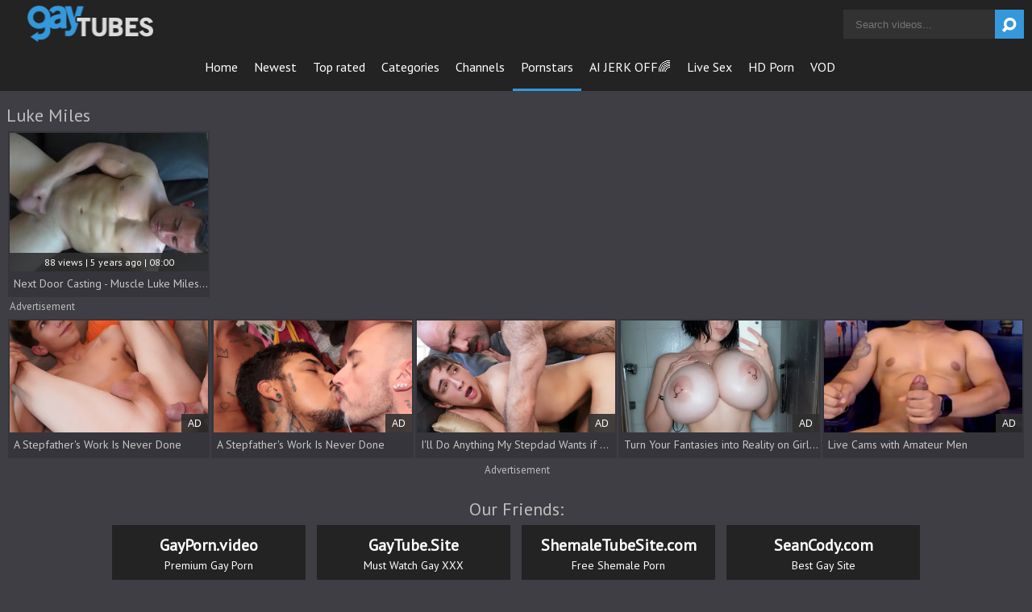

--- FILE ---
content_type: text/html; charset=UTF-8
request_url: https://www.gaytubes.tv/pornstar/luke-miles
body_size: 4308
content:
<!DOCTYPE html>
<html>
	<head>
		<meta charset="utf-8">
		<meta name="referrer" content="unsafe-url">
		<meta name="viewport" content="width=device-width, initial-scale=1.0, user-scalable=no">
		<title>
			Luke Miles - Gay Tubes Tv		</title>
		<meta name="description" content="Looking for free ${KEYWORDS} gay porn videos? Come in and watch hundreds of free Luke Miles sex videos.">
		<meta name="keywords" content="gaytubes, gay tubes, gay videos, free gay porn, gay porn tube, gay porn videos, tube gay videos"> 		<link rel="apple-touch-icon" sizes="57x57" href="/static/images/favicon/apple-icon-57x57-074878c917.png">
		<link rel="apple-touch-icon" sizes="60x60" href="/static/images/favicon/apple-icon-60x60-dd75d6d0db.png">
		<link rel="apple-touch-icon" sizes="72x72" href="/static/images/favicon/apple-icon-72x72-3a348b6d06.png">
		<link rel="apple-touch-icon" sizes="76x76" href="/static/images/favicon/apple-icon-76x76-2380fc1853.png">
		<link rel="apple-touch-icon" sizes="114x114" href="/static/images/favicon/apple-icon-114x114-e27880d451.png">
		<link rel="apple-touch-icon" sizes="120x120" href="/static/images/favicon/apple-icon-120x120-86be1c0f5d.png">
		<link rel="apple-touch-icon" sizes="144x144" href="/static/images/favicon/apple-icon-144x144-f724116d3f.png">
		<link rel="apple-touch-icon" sizes="152x152" href="/static/images/favicon/apple-icon-152x152-d30fbdbd11.png">
		<link rel="apple-touch-icon" sizes="180x180" href="/static/images/favicon/apple-icon-180x180-f820a0da69.png">
		<link rel="icon" type="image/png" sizes="192x192" href="/static/images/favicon/android-icon-192x192-abad1e43f9.png">
		<link rel="icon" type="image/png" sizes="32x32" href="/static/images/favicon/favicon-32x32-29622364c9.png">
		<link rel="icon" type="image/png" sizes="96x96" href="/static/images/favicon/favicon-96x96-06ee5d91fe.png">
		<link rel="icon" type="image/png" sizes="16x16" href="/static/images/favicon/favicon-16x16-6650fdc426.png">
		<link rel="manifest" href="/static/images/favicon/manifest-14e6edc4ba.json">
				<meta name="msapplication-TileColor" content=#2d2a2b>
		<meta name="msapplication-TileImage" content="/static/images/favicon/ms-icon-144x144-f724116d3f.png">
		<meta name="msapplication-config" content="/static/images/favicon/browserconfig-653d077300.xml">
		<meta name="theme-color" content=#2d2a2b>
		<link rel="stylesheet" href="/static/style-light-6c9d269bad.css">
		<link href='//fonts.googleapis.com/css?family=Ubuntu:300,400' rel='stylesheet' type='text/css'>
		<script type="text/javascript" src="https://stats.hprofits.com/advertisement.min.js"></script>
														<!-- Google tag (gtag.js) -->
<script async src="https://www.googletagmanager.com/gtag/js?id=G-60GSSBGNSW"></script>
<script>
  window.dataLayer = window.dataLayer || [];
  function gtag(){dataLayer.push(arguments);}
  gtag('js', new Date());
  function ga() {
    var args = Array.prototype.slice.call(arguments);
    if(args[1] === 'page_view') {
      var dimension = args[2] ? args[2] : {dimension1: 'other'};
      dimension['content_group'] = dimension.dimension1;
      gtag('config', 'G-60GSSBGNSW', {
        send_page_view: false,
        content_group: dimension.dimension1
      });
      gtag('event', args[1], dimension);
      return;
    }
    gtag(args[1], args[3], {
        'event_category': args[2],
        'event_label': args[4]
    })
  }
ga('send', 'page_view', {dimension1: 'pornstar'});
window.gaId='G-60GSSBGNSW'
</script>
					<meta name="google-site-verification" content="XTFoNtO7GW2BkG0FRUb1a32MpW6oF2TDDHr8WuCRU9c">
			</head>
	<body data-pp-stat="0">
		<div class="b-root">
			<div class="leaderboard-spot">
				
			</div>
			<header class="b-header clearfix">
				<button class="b-menu-button js-menu-button">
					<i class="icon-menu"></i>
				</button>
				<table>
					<tr>
						<td class="c-home">
							<a href="/" class="b-logo">
								<img src="/static/images/logo-b53d00a9e8.png" alt="Gay Tubes Tv - Free Gay Porn Tube Videos">
							</a>
						</td>
						<td class="c-nav">
														<nav class="b-main-nav" id="nav">
								<a href="/" class="b-main-nav__link ">Home</a>
								<a href="/newest" class="b-main-nav__link ">Newest</a>
								<a href="/top-rated" class="b-main-nav__link ">Top rated</a>
								<a href="/categories" class="b-main-nav__link ">Categories</a>
																	<a href="/channels" class="b-main-nav__link ">Channels</a>
																<a href="/pornstars" class="b-main-nav__link is-active">Pornstars</a>
								<a href="https://trustpielote.com/resource?zones=300" target="_blank" rel="nofollow" class="b-main-nav__link js-menu-random js-random-link-item menu-random js-hp-tl" data-spot="MI1" data-banner-id="">
	AI JERK OFF🌈
</a>

<a href="https://trustpielote.com/resource?zones=301" target="_blank" rel="nofollow" class="b-main-nav__link js-menu-random js-random-link-item menu-random active js-hp-tl" data-spot="MI2" data-banner-id="">
	Live Sex
</a>

<a href="https://trustpielote.com/resource?zones=302" target="_blank" rel="nofollow" class="b-main-nav__link js-menu-random js-random-link-item menu-random js-hp-tl" data-spot="MI3" data-banner-id="">
	HD Porn
</a>

<a href="https://fhgte.com/gay?utm_campaign=ai.CxY&utm_content=mi4" target="_blank" rel="nofollow" class="b-main-nav__link js-menu-random js-random-link-item menu-random js-hp-tl" data-spot="MI4" data-banner-id="">
	VOD
</a>

							</nav>
						</td>
						<td class="c-search">
							<form id="search" name="search_form" class="b-search js-search" method="get" action="/search/-query-">
								<input type="text" value="" name="query" placeholder="Search videos..." autocomplete="off" data-url-search="/search-suggestions/-query-" class="b-search__input js-search-input">
								<button id="search-button" class="b-search__submit">
									<i class="icon-search"></i>
								</button>
								<div class="b-search-suggestions js-search-suggestions is-hidden" id="search-dropdown" data-loader-text="Loading"></div>
							</form>
						</td>
					</tr>
				</table>
				<button class="b-search-button js-search-button">
					<i class="icon-search"></i>
				</button>
			</header>
			<div class="b-wrapper">
				<div class="b-mobile-random-links js-random-links-mobile-spot"></div>
									<h6 class="b-head-6 text-center header-random-title">Advertisement</h6>
					<div class="mobile-random header-spot header-random mt-0">
						<div data-hp-id="1021" data-hp-zone></div>
					</div>
													<section>
												<div class="clear"></div>
													<div class="b-head-1 f-left">
								<h1>
									Luke Miles								</h1>
							</div>
												
		
						<div class="clear"></div>
						<div id="galleries" class="b-thumb-list js-gallery-list clearfix relative" data-infinite-scroll="1" data-infinite-scroll-url="/pornstar/luke-miles?page=-page-" data-page="1">
														    <template id="pornstar-data-template">
                    &quot;Luke Miles&quot;
            </template>

						<div class="b-thumb-item js-thumb-item js-thumb">
			<div class="b-thumb-item-inner">
				<a
					class="js-gallery-stats js-gallery-link"
					href="/next-door-casting-muscle-luke-miles-wishes-for-fucking_1771401.html"
					data-position="1"
					data-vp-track
					data-gtid="3_3169715_9"
					data-gallery-id="1771401"
					data-thumb-id="12233481"
					data-preview=""
					>
					<div class="b-thumb-item__img">
						<picture class="js-gallery-img">
															<source type="image/webp" srcset="https://icdn05.gaytubes.tv/63395/3_3169715_9.webp">
															<source type="image/jpeg" srcset="https://icdn05.gaytubes.tv/63395/3_3169715_9.jpg">
														<img loading="lazy" data-loading="lazy" data-src="https://icdn05.gaytubes.tv/63395/3_3169715_9.jpg" width="480" height="320" alt="Next Door Casting - Muscle Luke Miles wishes for fucking">
						</picture>
						<div class="b-thumb-item__img-info">
							<div class="relative">
								<div>88 views   |   5 years ago   |   08:00</div>
							</div>
						</div>
					</div>
					<div class="b-thumb-item__info">
						<span class="b-thumb-item__title">Next Door Casting - Muscle Luke Miles wishes for fucking</span>
					</div>
				</a>
			</div>
		</div>
		
		<div class="b-more-thumbs">
	<h6 class="b-head-6">Advertisement</h6>
	<div class="b-more-thumbs__list js-native-container">
		<script>window.NativeConfig = {customCount: true};</script>
<div data-hp-id="778" data-hp-zone></div>
	</div>
</div>

<div class="b-more-thumbs">
	<div class="b-more-thumbs__list">
		<style>.ext-random-widget > div {display: block !important;}</style>
<div class="ext-random-widget">
<script type="application/javascript" 
data-idzone="4905018" src="https://a.realsrv.com/nativeads-v2.js" 
></script>
</div>
	</div>
</div>

<div class="mobile-random-wrapper">
	<h6 class="b-head-6 text-center">Advertisement</h6>
	<div class="mobile-random footer-spot js-not-rendered-random"></div>
</div>

<script id="footer-random-template" type="text/template">
	<div class="mobile-random-wrapper">
		<div class="mobile-random footer-spot js-footer-random js-not-rendered-random"><div data-hp-id="1022" data-hp-zone></div>
<div data-hp-id="1023" data-hp-zone></div>
<div data-hp-id="1024" data-hp-zone></div></div>
	</div>
</script>
		<script id="tracker-data-1" class="js-tracker" type="application/json">{"d":"gaytubes.tv","rid":1,"useLocalUrl":false,"ct":"galleries","pt":"pornstar","w":"Luke Miles"}</script>
	
							<div class="clear"></div>
						</div>
						
					</div>
				</section>
									    <div class="b-head-1 text-center">
        <h2>Our Friends:</h2>
    </div>
    <div class="back-links">
				<a
            class="back-links__link"
            href="https://gayporn.video/"
            rel="nofollow"
            title="GayPorn.video"
            target="_blank"
        >
            <span>GayPorn.video</span>
            Premium Gay Porn
        </a>
        <a
            class="back-links__link"
            href="https://gaytube.site/"
            rel="nofollow"
            title="GayTube.Site"
            target="_blank"
        >
            <span>GayTube.Site</span>
            Must Watch Gay XXX
        </a>
        <a
            class="back-links__link"
            href="https://shemaletubesite.com/"
            rel="nofollow"
            title="ShemaleTubeSite.com"
            target="_blank"
        >
            <span>ShemaleTubeSite.com</span>
            Free Shemale Porn
        </a>
				<a
            class="back-links__link"
            href="https://hprotrck.com/click.php?key=vs9tc65twivmxoc9xtbu"
            rel="nofollow"
            title="SeanCody.com"
            target="_blank"
        >
            <span>SeanCody.com</span>
            Best Gay Site
        </a>
    </div>

			<div class="h-footer"></div>
		</div>
	<script defer src="https://static.cloudflareinsights.com/beacon.min.js/vcd15cbe7772f49c399c6a5babf22c1241717689176015" integrity="sha512-ZpsOmlRQV6y907TI0dKBHq9Md29nnaEIPlkf84rnaERnq6zvWvPUqr2ft8M1aS28oN72PdrCzSjY4U6VaAw1EQ==" data-cf-beacon='{"version":"2024.11.0","token":"7e390187805e44e6821cfc1cc6859e57","r":1,"server_timing":{"name":{"cfCacheStatus":true,"cfEdge":true,"cfExtPri":true,"cfL4":true,"cfOrigin":true,"cfSpeedBrain":true},"location_startswith":null}}' crossorigin="anonymous"></script>
</body>
</html></div><footer>
<div class="footer-links row">
	<a href="/" class="logo">
		<img src="/static/images/logo-b53d00a9e8.png" alt="Gay Tubes Tv - Free Gay Porn Tube Videos">
	</a>
	<a href="http://rtalabel.org/?content=validate&rating=RTA-5042-1996-1400-1577-RTA" title="Verified RTA member" class="logo-rta">
		<img src="/static/images/rta-04030d3590.gif" alt="Verified RTA member" width="88" height="31">
	</a>
	<div class="align-center margin-10b">
		Cookies help us deliver our services. By using our services, you agree to our use of cookies.
		<a href="/cookie-policy" target="_blank">Learn more</a>
	</div>
	<div class="footer-links">
		<a href="/contact-us" title="Contact us" target="_blank">Contact us
		</a>
		<a href="/cookie-policy" title="Cookie policy" target="_blank">Cookie policy
		</a>
		<a href="/privacy-policy" title="Privacy policy" target="_blank">Privacy policy
		</a>
		<a href="/dmca" title="DMCA / Copyright" target="_blank">DMCA / Copyright
		</a>
		<a href="/content-removal" title="Content Removal" target="_blank">Content Removal</a>
		<a href="/2257" title="18 U.S.C. 2257 Statement" target="_blank">18 U.S.C. 2257 Statement</a>
		<a href="/terms-and-conditions" title="Terms &amp; Conditions" target="_blank">Terms &amp; Conditions</a>
	</div>
</div></footer><div class="overlay" id="overlay"></div><div class="b-notify js-notify-wrap is-transparent">
<div class="relative">
	<div class="b-notify__body js-notify-template">
		<div class="b-notify__mess js-notify-mess">Want some alert?</div>
		<button class="b-notify__close js-notify-close">
			<i class="icon-cancel-outline"></i>
		</button>
	</div>
</div></div><div class="js-tube-config" data-v-update-url="https://u3.gaytubes.tv/video"></div><script type="text/json" id="meta-config">{"titlePrefix":"- Gay Tubes Tv","galleryDesc":"Watch video ${title} - ${prefix}"}</script>
<script id="ae-player-js" src="https://tubestatic.usco1621-b.com/static/ae-player.1.10.3.min.js"></script>
<script src="/static/common-830f92742b.js"></script>
<script src="/static/home-c655e65cb6.js"></script><div data-hp-id='117' data-hp-zone data-pp-new="1"></div>
<script>
  window.hpPpConfig = {
    triggerMethod: 2,
    triggerSelectors: [".js-gallery-stats", ".js-category-stats", ".js-pornstar-stats"],
    tabUnder: true,
    period: 86400
  };
</script>
<div id='hpt-1020' data-hp-id="1020" data-hp-zone></div>

<script>window.hpIntConfig = {autoRedirect: false}</script>
<script>window.hpRdrConfig = { ignoreIfNotVisible: false }</script>
<script id="hpt-rdr" data-static-path="https://cdn.trustpielote.com" data-hpt-url="trustpielote.com" src="https://cdn.trustpielote.com/rdr/renderer.js" async></script>	<div data-hp-id="1098" data-hp-zone></div>
<script>
  window.hpSldConfig = {
    showAdLabel: true
  };
</script>
</body></html>


--- FILE ---
content_type: text/html; charset=UTF-8
request_url: https://syndication.realsrv.com/splash.php?native-settings=1&idzone=4905018&cookieconsent=true&&scr_info=bmF0aXZlYWRzfHwy&p=https%3A%2F%2Fwww.gaytubes.tv%2Fpornstar%2Fluke-miles
body_size: 7766
content:
{"layout":{"widgetHeaderContentHtml":"<a target=\"_blank\" href=\"https:\/\/www.exoclick.com\" rel=\"nofollow\">Powered By <span><\/span><\/a>","branding_logo":"\/\/s3t3d2y1.afcdn.net\/widget-branding-logo.png","branding_logo_hover":"\/\/s3t3d2y1.afcdn.net\/widget-branding-logo-hover.png","itemsPerRow":6,"itemsPerCol":1,"font_family":"Helvetica, Arial, Verdana, sans-serif","header_font_size":"12px","header_font_color":"#999999","widget_background_color":"transparent","widget_width":"4850px","minimum_width_for_full_sized_layout":"450px","item_height":"300px","item_padding":"10px","image_height":"450px","image_width":"800px","text_margin_top":"3px","text_margin_bottom":"3px","text_margin_left":"0px","text_margin_right":"0px","title_font_size":"16px","title_font_color":"#000000","title_font_weight":"normal","title_decoration":"none","title_hover_color":"#0000FF","title_hover_font_weight":"normal","title_hover_decoration":"none","description_font_size":"14px","description_font_color":"#555555","description_font_weight":"normal","description_decoration":"none","description_hover_color":"#0055FF","description_hover_font_weight":"normal","description_hover_decoration":"none","open_in_new_window":1,"mobile_responsive_type":1,"header_is_on_top":1,"header_text_align":"right","title_enabled":1,"description_enabled":0,"image_border_size":"","image_border_color":"","text_align":"left","customcss_enabled":0,"customcss":null,"header_enabled":0,"mobile_breakpoint":450,"spacing_v":10,"spacing_h":10,"zoom":1,"mobile_rows":2,"mobile_cols":1,"use_v2_script":1,"text_enabled":1,"mobile_image_width":800,"mobile_text_box_size":90,"mobile_text_enabled":1,"mobile_text_position":"bottom","mobile_image_height":450,"delaySeconds":0,"frequency":0,"frequencyCount":0,"publisherAdType":"native-recommendation","adTriggerType":"","popTriggerMethod":"","popTriggerClasses":"","item_spacing_on_each_side":"5px","text_position":"bottom","text_box_size":"90px","widget_height":"540px","brand_enabled":1,"brand_font_size":"11px","brand_font_color":"#555555","brand_font_weight":"normal","brand_decoration":"none"},"data":[{"image":"https:\/\/s3t3d2y1.afcdn.net\/library\/900752\/1f2b3d9b49fcf309f66d354dac3d0126d310c514.jpg","optimum_image":"https:\/\/s3t3d2y1.afcdn.net\/library\/900752\/a61fd911d11f5454f1c825de61b7ed5392f56319.webp","url":"https:\/\/syndication.realsrv.com\/click.php?d=H4sIAAAAAAAAA41UyVLjMBD9lVxyTWn1cmQpJhASmDIBhotLlhXixLYcS0qISx8_bWcI1Jwo2dWS.r3up9YSBjGPA.SRX1vbmDG9GJMb.Da6qCdGHF0tSzWRuoI52wq5BTvvLg7za4kXCSPzI_uYJ.y4ePrj5lfscL.5GOyY3ojVqigLYVU.ptdGuLQw6apVKs2V2VrdjElwhlRnyICodFaUCgBS17aonbCFrvswjSAkwN8ifAdUX4BzAOGslqJqwBWelgqTtbAmFXbML43LjGyLpqenjTDGrlvt3td4zK.Bott8kU0fHx.ni6d7sHPGJV3SBCfdi6vqUhtjtM0fX_PF2wtHCLfNa.LaJp8Fz6jdze7o89MzXgK42ZWuMmZwhA1NXJnPe0xTP5CWWlvuqobi0uxqS6uq6wjqNEEG72iXz8J68bYJsnIzX3f10wtwh_h9rr4LuxQEL4JUvKuT_53PqOu7M_OLKvfmDu.bu30dLYvb.HfqJKcP4uPy9moxVYQBDGFEO6pR40qqa925Tpe0rDTF1DrmnJySH9WPnOrHYsQRjn5EoScKJoiGYUh_RmInUiKOy_6gpitRFeUxL.Q2XeVbxDBOPZxtDHsfgxAW.3dxbHRbT_ZFrrTH0YQQMsEMgcX.nNz_U.4x_L6_HgEbjAeQ955S4vNARRHimCmJQk4ihbEQeSZonoWSKwFo0qezLlNmYve9DoJZHHkSxKDIjw6Hw.gTMLL7US_MWNGOSrdVI1gJTPcZ0dA4DjgDOcgzjiBACDqI_9R3atEZjTE4QS_BcLsJ8RyGDBjL5OIb_quRwUwQQpT3Fg8Dws8BzbGGug4XbdIqUZp2378LQzlOhK_Me0j4MPMBXyHJszDOgiyPpFSKRuEqjGH5gaRC_AWVk5IzfQQAAA--&cb=e2e_697e8f19b91538.05875702","title":"A Stepfather's Work Is Never Done","description":"Asses on the Line","brand":"SayUncle","original_url":"https:\/\/join.sayuncle.com\/track\/MzAwMDc1NS42My4xMS4yNTYuMC4wLjAuMC4w?affiliated=sau_is_free_desktop&affiliatem=sau_isfree_mobile&continuationd=pa2261_desktop&continuationm=pa2261_mobile&autocamp=7695960&nats_at[subscription_passthrough1]=[base64]&nats_at[subscription_passthrough2]=4905018&nats_at[subscription_passthrough3]=120377738&nats_at[subscription_passthrough4]=SayUncle_familydick_fdk0411_","image_position":"50% 50%","size":""},{"image":"https:\/\/s3t3d2y1.afcdn.net\/library\/900752\/4d82706389e60ddf756bd14ce199154f5d1b0e3d.jpg","optimum_image":"https:\/\/s3t3d2y1.afcdn.net\/library\/900752\/c5cab2f75aaefcfd3d8e428c7b96d50cf856e4ba.webp","url":"https:\/\/syndication.realsrv.com\/click.php?d=H4sIAAAAAAAAA41UyXKjMBD9FV98HEoryzHLZJw4djyF7czkQonFNg4SoMWOKX38CJw4qTmlGtSN.r3XjZAIAgqxTyywO60bNcZXY3Tnrn1dCk.xkxFZVXhZzd2clix7dX7WXR1ntxmcxwTNTuRtFpPTfPnXzG7I8XF_NfgxvmObTVmVTBf5GN8qZpJSJRtZFEleqFddN2PkXyD8AhkQvE7LqnCArBa6FIbpsha9TMMQCuEXha8A_gm4CDCj64zxxqWC86u6ScG0Spge02tlUpXJsunpScOU0jtZm.0Ojumto9Qyn6eTxWIxmS8fnZ8RmuEVjmHcPRsuKmFM24p88TJ_XMQUACibP7GRTT7110C20we8Xq7hyoGbtjJcqSERNDg2VT7rMY14QhJrXbW8wbBSrdCY865DoKsRULDFXT4NxPxl76fVfrbrxPLZcQf9vlYfuq_k.88McdqJ.[base64].DjBbMoVFfTpu0UJ4.9H0ghJGbDiBAxI6Ox.PoAzDSh1HfmNJMjirzWoy428BqZJ0IGIxCnxLXDrCEgggGge1zH_2dzTX8HkE4EC2CviuILHWPxDFW8dUX_Kehfgg88PMHtcADsB8Aphc9dRJ5mQ3HzJMFq5Q89H.FYTXOhM_CB1fvaWqj3J1viCDcoBSHztCG0A0MA.ZeH9P0HxmfYjh7BAAA&cb=e2e_697e8f19b93934.04638617","title":"A Stepfather's Work Is Never Done","description":"Asses on the Line","brand":"SayUncle","original_url":"https:\/\/join.sayuncle.com\/track\/MzAwMDc1NS42My4xMS4yNTYuMC4wLjAuMC4w?affiliated=sau_is_free_desktop&affiliatem=sau_isfree_mobile&continuationd=pa2281_desktop&continuationm=pa2281_mobile&autocamp=7751364&nats_at[subscription_passthrough1]=[base64]&nats_at[subscription_passthrough2]=4905018&nats_at[subscription_passthrough3]=120299552&nats_at[subscription_passthrough4]=SayUncle_pigbottoms_pig038_","image_position":"50% 50%","size":""},{"image":"https:\/\/s3t3d2y1.afcdn.net\/library\/900752\/b3f5a41736136b409d798eef74e59d455823a164.jpg","optimum_image":"https:\/\/s3t3d2y1.afcdn.net\/library\/900752\/db088c2afcd04734e3520d06265ef472f000607d.webp","url":"https:\/\/syndication.realsrv.com\/click.php?d=H4sIAAAAAAAAA41UXVOjMBT9K33p4zL5hPLox7pqt9UdWnV9YQKkSgsJJUlrmfz4vVCtzj45AW5Izrnn5JIQRRzTcOKRf7W2MWN6NiZXcK11qQIjDk7llQxyXcOYbUW.gTjrzvazyxzPE0ZmB_Y2S9hhvvjrZhds_3t9NsQxvRKrVVmVwspiTC.NcGlp0lUrZVpIs7G6GZPwBKlPkAFR66ysJAByrWypnLClVn2aRhAS4i8ZvgLqT8ApgXBW56JuYCo6LhUGlbAmFXbMz43LTN6WTU9PG2GMfW21e3nFY34JFN0W8.z6_v7.er74DXHGeE6XNMFJ9.hqVelK621V3D8V8.dHjhBum6fEtU0xDR9Qu53e0ofFA14CuNlWrjZmmIgamriqmPWYRt2RllpbbeuG4spslaV13XUEdZogg7e0K6aRmj.vw6xaz147tXgE7pC_1.q78JXC8FGQmncq.X_yAXV9d2p.Ueme3f5lfbtTk2V5E_9JXc7pnXg7v7mYX0vCAEZtZztiK9DXbW0ajFqnWmVqjTBGW51fk2_Vjxzrx2LEEf5eyemRggmiiFKOvkViR1IiDst.o6YrUZfVoSjzTboqNohhnHrY2zgK4xiMsNi_iEOjWxXsykJqjycBISTADEHE_iTu3517DDckQD5kQ_AA8t5TSnwRyskEccxkjiJOJhJjIYpM0CKLci4FoEkvZ10mTWB3vQ.CWTzxJIzBkR_t9_vRB2Bkd6PemLGiHVVuI0ewEhgGrUEYeY5DznB_VBlHkCACH8R_.Ds2MPzewxgmwS_BIfggnsMrA8YyOfuC_2xkIAXo5w_uUYBw_0AoOuUzBwVlHc5Z0EpRmXbX_xaGahwJn8I70Lub.ihCJC4YVIav4kzmISIyCsM8wohJkYl_gRc._XwEAAA-&cb=e2e_697e8f19b959b7.55946459","title":"I'll Do Anything My Stepdad Wants if He Keeps My Secret","description":"I Need My Stepdaddy","brand":"SayUncle","original_url":"https:\/\/join.sayuncle.com\/track\/MzAwMDc1NS42My4xMS4yNTYuMC4wLjAuMC4w?affiliated=sau_is_free_desktop&affiliatem=sau_isfree_mobile&continuationd=pa2261_desktop&continuationm=pa2261_mobile&autocamp=7751368&nats_at[subscription_passthrough1]=[base64]&nats_at[subscription_passthrough2]=4905018&nats_at[subscription_passthrough3]=120303350&nats_at[subscription_passthrough4]=SayUncle_familydick_fdk0411_","image_position":"50% 50%","size":""},{"image":"https:\/\/s3t3d2y1.afcdn.net\/library\/952586\/e76d6c316012b3f1e0d910a2302fceca29b71278.jpg","optimum_image":"https:\/\/s3t3d2y1.afcdn.net\/library\/952586\/184e833615ef89d90878356ac50d97937c933ff1.webp","url":"https:\/\/syndication.realsrv.com\/click.php?d=H4sIAAAAAAAAA11T21LbMBD9lbzkEY.[base64].2eDS5Hlfntf5wV_ntTXV7Tm_i5LkVbZdBHPlsvlbLH.hesVFwnbsBVdDTd9UeZl1fZFnS7jP4v1ShBCbf131ds6ncstsc38km3XW7pBct3kfdG2.w1Vs1Wfp1eeU5fXYFnX5U1RM5q3TdmxohgGIEMFpKUNG9K5Khe3TzLOn64eh3K9HrB438A38zB666W8iaAQQ7n6urklg4fz9icz_W3_8vB0uSv1JrsIf9_1iWDX0eu3i7PFzABHGrVVY_nQUDsUnHBetzwfbJ0XJWvqom.TGZyenOCMkqrt_GUEBF_bofmokmGI18pD92mejuoAAALKCa7UvVvMHXzg0Er.AOL2JibOIck5xxi4VBqtCZrLJEQJ0IbSKErjiKWxSoSJkA3ueP1Bt_M6gHPgDjSjnLsJOmRyJEy63eTojYl3xmTvi4lzY2PiBJWCoxziuCAhVQp1AB4J7kDwDyo.IEpxFwVrJVEIODGGDu3_H__jgX1RQH6cCIeTo.4wvuN57VuZZknUZVUZWBPlrd35T3c_jrHgo_EO.13PHY9CLZMYPwcldWwiEQOkUjBlSAyam38meO2tHgQAAA--&cb=e2e_697e8f19b97b83.88121014","title":"Turn Your Fantasies into Reality on GirlfriendGPT","description":"Blow Job or Titjob, Deepthroat or Spreading Pussy. Bring your Fantasies to life","brand":"GirlfriendGPT","original_url":"https:\/\/0iio9.rttrk.com\/69735e8258d89a1dbbf4170b?sub1=120237914&sub2=gayporn.video&sub3=118&sub4=7751464&sub5=USA&sub6=975032&sub7=4905018&sub8=&sub9=&sub10=xx&sub11=8&sub12=0&sub13=www,gaytubes,tv,pornstar,luke,miles&sub14=https:\/\/gayporn.video&ref_id=[base64]&cost=0.0001","image_position":"50% 50%","size":""},{"image":"https:\/\/s3t3d2y1.afcdn.net\/library\/953622\/8e93d4efe2e385f2f41538c49ebf712189a6ddac.jpg","optimum_image":"https:\/\/s3t3d2y1.afcdn.net\/library\/953622\/e9081967f0a07b58d982c59ca969291689507900.webp","url":"https:\/\/syndication.realsrv.com\/click.php?d=H4sIAAAAAAAAA11TyVLcMBD9lbnMMS7tyzFhCTBhSQ0MKS4pWZLBIO_yAC59fNqGBCrlReqn7ve6Wt1SI4UwSyg9xNgOa_p1TY7hvW.ywb_YBxOj74fMNhWA3gyva3psTdWa8r4.[base64].LVdGKthWA5kS7djcOezT1tfkp7GGLqqpRiI6kirapoImhqCBtzRyW1kfXH3KPLweP4w1dc7iF34Z615a15HIW4NqfhUb_8_3KFp3m6G79SPd.Pz_ePZvlY35an..Xu0nF6al2.nBxcnnjBwm2ioa9SzmnZtDHHq2hFF2uGuRoE0fWtPCHSBGJoRSrZU5.ilsXOpAG0x2PKta2aTgMk0gutVYNaNnWucoJ.wFFoDynS6N69t09fZvnS.SVhlcG8ZZghWnDBhnCPJUXqnSRg.IEBJsGVJ4JRSopQkJ7xSiGPmLYQQ5TE2xuWGulxCTxjwJrNcHHM_ZHG_xKO0en5.Xv2FV3G_mtMZoulXYXzyq6oMAKfE3905FpxBEpASRxpLCeokYZHez.cH0nzfYQyHkKWSAtQJsCxmutl._eT_8ZAlKENHX0AvQ3j.QVf94xtea1daE8umznpvwtDv5_lbavAW8CG8B73LTUIwITAniCmGCsKtRrqQMGJaiFxQX_wBWxY1feYDAAA-&cb=e2e_697e8f19b99b19.59479221","title":"Live Cams with Amateur Men","description":"Sexy talks with real strangers in real time","brand":"StripChat","original_url":"https:\/\/go.sexchatters.com\/easy?campaignId=2c9a29af56726a1e2eeb1d98cc8c09a7d706f24d501ceba856f28225f3d863ff&userId=cc25b857e4ea8f8295ca033be42a666e271612c976c5ef89f2223bb01dbe9de4&autoplay=all&autoplayForce=1&affiliateClickId=[base64]&sourceId=Exoclick&p1=7908014&p2=4905018&noc=1","image_position":"50% 50%","size":"300x300"},{"image":"https:\/\/s3t3d2y1.afcdn.net\/library\/953622\/94592589acd65582fa1a5af687fc8edf35911d91.jpg","optimum_image":"https:\/\/s3t3d2y1.afcdn.net\/library\/953622\/cd77ba99f7e54f2e541c38aeff129f551153dd9e.webp","url":"https:\/\/syndication.realsrv.com\/click.php?d=H4sIAAAAAAAAA11TyXLbMAz9FV98rIYEVx3bLHXiZuk4cTq5dCiScpRosyg5iYYfX0hJm0xHC4kH4D0MCKqUaEJlJPGh79uwZF.XcIrvrkmCf7EPpu99FxLbVAh6E16X7NSaqjXFrj5zS3YMNjWQmlxIBdJQD95n1KXaWm1JapRTRObAnSDU.sxogZYGEDlzWrI8X4Icgu9mLmtBZFooz73RuYZUWEMYyzwHI6X0oKikKKikFT7XaQ4ALMsIdZlPnefIZYa.aUuDZR6bsvwEnDad9YjSCcvzoixM74_Kwj7N0k3nLrPV9fX16vLmB64XXFh2yzZ0M94NVd3u92XYd24tCKFd.2szdK1byy3p9utztr3Z0luMa_flUIUwO1TLNkPpLqaYtr6CjvV9ua9aRpGo7llVjSOQsQES6J6Nbq3qy_tHmZWPFw9jfbPF3Jl_0pq25nWQ8s5AJcZ6879zS8Zpuw7fmR_uh.fd4_mh1rfFWfrz92AFuzIv386OLlce.JQBIdRD1zR9Q1jJhpKQHlre7bt6BBhGuwKcAhmaAVs2d.fkpbFTqxBtKdrqbWomE9DkKcHj1WjWjZ16HHGeqJJpiihP4868tk1XJ4fC.SZSneC5JZQTXGmkwIUgSsj4ThMpfkhAouTzEjEoxsgYRCe91kRQ7i2mgPaUGuMyw1ymcCYMRsMk1w.ZD0l_mPNJXDw_Py_.wov.sJjKCb3pFuXw5BdVUSIco3wPF1QKjkWQyAVJqVKoDhFvybt_erDM9x2l6MQqtZKoDlG8mfF28_VT_McDc1JCTr6ISBJCpx9O1T..8Fq7wpq.aOqk86YM3WG6f3MP3hI.hA.od7WOAi.EopA7y53KhcktFTnWnafMc5dlfwDfooqQ5gMAAA--&cb=e2e_697e8f19b9bb14.10455874","title":"Sexy Men Live in United States","description":"Click to Chat","brand":"StripChat","original_url":"https:\/\/go.sexchatters.com\/easy?campaignId=2c9a29af56726a1e2eeb1d98cc8c09a7d706f24d501ceba856f28225f3d863ff&userId=cc25b857e4ea8f8295ca033be42a666e271612c976c5ef89f2223bb01dbe9de4&autoplay=all&autoplayForce=1&affiliateClickId=[base64]&sourceId=Exoclick&p1=7908016&p2=4905018&noc=1","image_position":"50% 0%","size":"300x300"}],"ext":[]}